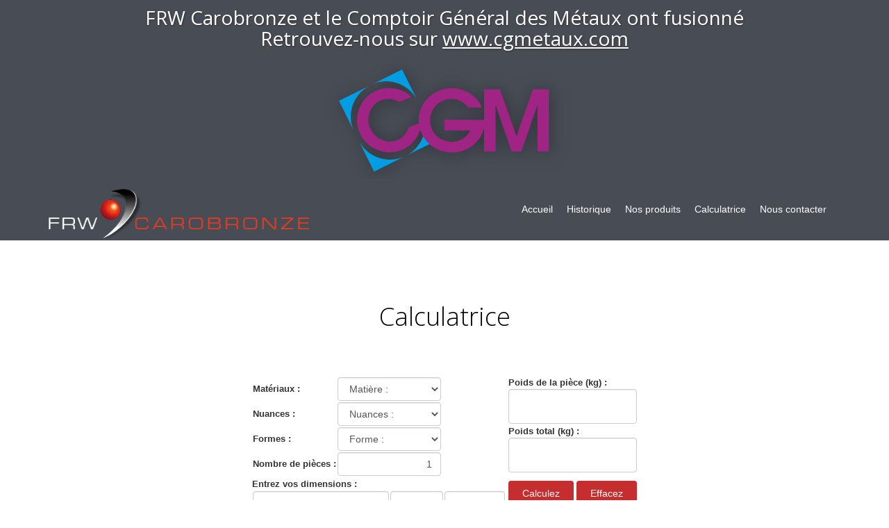

--- FILE ---
content_type: text/html; charset=UTF-8
request_url: https://frwcarobronze.fr/calculatrice.htm
body_size: 4443
content:
<!DOCTYPE HTML PUBLIC "-//W3C//DTD XHTML 1.0 Transitional//EN">
<html lang="fr">
	<head>
<title>Calculatrice cupro-alliage et alliages bronze</title>
    <meta charset="utf-8">
    <meta name="viewport" content="width=device-width, initial-scale=1.0">
<meta name="description" content="Calcul poids, densité et poids pièce pour bronze, laiton, cuivre et alliage. La calculatrice FRW Carobronze pour aluminium, cupro-alu laiton, plastique" /><meta name="keywords" content="bronze, copper, cuivre, brass, laiton, CuSn8, aluminium, metaux, metals, alloys, alliage, plastics, plastiques, metal, cupro-aluminium, curro-chrome, cupro-nickel, cupro-alliage, inox, fonte, bronze ueqp, planche-bronze, curro-berryllium, bronze au plomb, laiton hr, genre stub" />
	<meta name="author" content="frwcarobronze.fr" />
	<meta name="copyright" content="frwcarobronze.fr" />
	<meta name="distribution" content="GLOBAL" />
	<meta name="page-topic" content="global" />
	<meta name="page-type" content="global" />
	<meta name="rating" content="general" />
	<meta name="allow-search" content="Yes" />
	<meta name="audience" content="all" />
	<link rel="canonical" href="https://frwcarobronze.fr/" />
		<link rel="publisher" href="https://plus.google.com/115055141632693145093">

    <link rel="shortcut icon" href="images/ico/favicon.ico">
    <link rel="apple-touch-icon-precomposed" sizes="144x144" href="images/ico/apple-touch-icon-144-precomposed.png">
    <link rel="apple-touch-icon-precomposed" sizes="114x114" href="images/ico/apple-touch-icon-114-precomposed.png">
    <link rel="apple-touch-icon-precomposed" sizes="72x72" href="images/ico/apple-touch-icon-72-precomposed.png">
    <link rel="apple-touch-icon-precomposed" href="images/ico/apple-touch-icon-57-precomposed.png">

	<!-- core CSS -->
    <link href="css/bootstrap.min.css" rel="stylesheet">
    <link href="css/font-awesome.min.css" rel="stylesheet">
    <link href="css/animate.min.css" rel="stylesheet">
    <!--<link href="css/prettyPhoto.css" rel="stylesheet">-->
    <link href="css/main.css" rel="stylesheet">
    <link href="css/responsive.css" rel="stylesheet">

<link rel="alternate" href="https://frwcarobronze.fr/calculatrice_en.htm" hreflang="en" />

<!-- Google tag (gtag.js) -->
<script async src="https://www.googletagmanager.com/gtag/js?id=G-7J2Q5K50PQ"></script>
<script>
  window.dataLayer = window.dataLayer || [];
  function gtag(){dataLayer.push(arguments);}
  gtag('js', new Date());

  gtag('config', 'G-7J2Q5K50PQ');
</script>



 



	</head>

<body class="homepage">

    <header id="header">
        <div class="top-bar">
            <div class="container">
                <div class="row">
                    <div class="col-auto">
											<div class="top-number text-center h5"><p>FRW Carobronze et le Comptoir Général des Métaux ont fusionné<br>Retrouvez-nous sur <a id="CGMlink" href="https://cgmetaux.com">www.cgmetaux.com</a><br><br><a href="https://cgmetaux.com"><img draggable="false" id="CGMlogo"
										 src="https://cgmetaux.com/wp-content/themes/cgm/img/CGM_notext.svg"></a></p></p></div>
		
                    </div>
                </div>
            </div><!--/.container-->
        </div><!--/.top-bar-->

        <nav class="navbar yamm navbar-inverse" role="banner">
            <div class="container">
                <div class="navbar-header">
                    <button type="button" class="navbar-toggle" data-toggle="collapse" data-target=".navbar-collapse">
                        <span class="sr-only">Toggle navigation</span>
                        <span class="icon-bar"></span>
                        <span class="icon-bar"></span>
                        <span class="icon-bar"></span>
                    </button>
                    <a class="navbar-brand" href="https://frwcarobronze.fr"><img src="images/logo_frw-carobronze.png" class="logo" alt="FRW Carobronze"></a>
                </div>

                <div class="collapse navbar-collapse navbar-right">
                    <ul class="nav navbar-nav">
						<li><a href="https://frwcarobronze.fr">Accueil</a>
		</li>
		<li>  <a href="/frw.htm">Historique</a>
		</li>
		<li>  <a href="/nos_produits.htm">Nos produits</a>
		</li>
		<li>  <a href="/calculatrice.htm">Calculatrice</a>
		</li>
		<li>  <a href="https://cgmetaux.com/nous-contacter/">Nous contacter</a>
		</li>
							</ul>
 <!--               <ul class="nav navbar-nav">


                     <li><a href="index.html">Accueil</a></li>
                        <li><a href="frw.htm">Historique</a></li>
                        <li class="dropdown">
                            <a href="#" class="dropdown-toggle" data-toggle="dropdown">Nos Produits <i class="fa fa-angle-down"></i></a>
                            <ul class="dropdown-menu">
								<li>
									<div class="yamm-content">

										<div class="row">
										  <ul class="col-sm-4 list-unstyled">
											<li><strong>Bronze Ue9p étiré</strong></li>
											<li><a href="bronze.htm">CuSn8 - CuSn8P</a></li>
											<li><strong>Bronze étiré</strong></li>
											<li><a href="bronze2.htm">CuSn4Zn4Pb4</a></li>
											<li><strong>Planche en bronze laminé</strong></li>
											<li><a href="planches.htm">CuSn6 - CuSn8</a></li>
											<li><strong>Cupro - Beryllium</strong></li>
											<li><a href="Beryllium.htm">CuBe 1.9 - CuBe1.9 Pb</a></li>
											<li><strong>Cupro - nickel - silicium</strong></li>
											<li><a href="Cupro_Sillicum.htm">CuNi2Si</a></li>
											<li><strong>Cupro - nickel - aluminium</strong></li>
											<li><a href="Cupro_nickel_a.htm">CuNi14Al2</a></li>
											<li><strong>Cupro - nickel</strong></li>
											<li><a href="Cupro_nickel.htm">CuNi10Fe1Mn - CuNi30Mn1Fe</a></li>
											<li><strong>Cupro - cobalt - Beryllium</strong></li>
											<li><a href="cupro_cobalt.htm">CuCo2Be - CuCoNiBe</a></li>
										  </ul>
										  <ul class="col-sm-4 list-unstyled">

											<li><strong>Cupro - chrome - zirconium</strong></li>
											<li><a href="cupro_chrome.htm">CuCr1Zr</a></li>
											<li><strong>Cupro - aluminium</strong></li>
											<li><a href="cupro_CuAl10N-barre.htm">CuAl10Ni5Fe4 extrudé-forgé</a></li>
											<li><a href="cupro_CuAl11Ni5Fe5.htm">CuAl10Fe5Ni5 coulée continue</a></li>
											<li><a href="cupro_CuAl10N.htm">CuAl9Ni5Fe4 - CuAl9Ni3Fe2 GAM MM11</a></li>
											<li><a href="CuAl11Fe6Ni6.htm">CuAl11Fe6Ni6 extrudé</a></li>

											<li><strong>Bronze HR - Laiton HR</strong></li>
											<li><a href="CuZn19Al6.htm">CuZn19Al6 - CuZn23Al4 NFL</a></li>
											<li><a href="CuZn35Ni3Mn2AlPb.htm">CuZn35Ni3Mn2AlPb (CW710R)</a></li>
											<li><a href="CuZn37Mn3Al2PbSi.htm">CuZn37Mn3Al2PbSi (CW713R)</a></li>
											<li><strong>Bronze à l'étain</strong></li>
											<li><a href="Bronze_etain.htm">CuSn7ZnPb - CuSn12</a></li>
											<li><strong>Bronze au plomb</strong></li>
											<li><a href="Bronze_plomb.htm">CuSn10Pb10 - CuSn7Pb15</a></li>
										  </ul>
										  <ul class="col-sm-4 list-unstyled">
											<li><strong>Laiton</strong></li>
											<li><a href="CuZn36.htm">CuZn36/37 - CuZn39Pb3/Pb2</a></li>
											<li><a href="CuZn37.htm">CuZn37 tube</a></li>
											<li><a href="CuZn39Pb3.htm">CuZn39Pb3 barre creuse</a></li>
											<li><a href="CuZn39Pb3-meplat.htm">CuZn39Pb3 meplat</a></li>
											<li><strong>Cuivre</strong></li>
											<li><a href="cuivre.htm">Cua1 - Cub - SECu - Cuc1 - Cuc2</a></li>
											<li><strong>Aluminium</strong></li>
											<li><a href="allu.htm">Aluminium</a></li>
											<li><strong>Acier inoxydable</strong></li>
											<li><a href="inox.htm">Acier inoxydable</a></li>
											<li><strong>Acier - genre stub - fonte</strong></li>
											<li><a href="stub.htm">Acier - genre stub - fonte</a></li>
											<li><strong>Plastiques</strong></li>
											<li><a href="plastiques.htm">Plastiques</a></li>

										  </ul>

										</div>
									</div>

								</li>
                            </ul>
                        </li>
                        <li><a href="calculatrice.htm">Calculatrice</a></li>
                        <li><a href="certificat.htm">Assurance Qualité</a></li>
                        <li><a href="nous_contacter.htm">Contact</a></li>
                    </ul>
                </div>
            </div><!--/.container-->
        </nav><!--/nav-->

    </header><!--/header-->




<!-- CONTENU-->
<!--/#CALCUL-->
    <section id="about-us">
		<div class="center wow fadeInDown">
			<h1>Calculatrice</h1>
		</div>
		<div class="container">
			<div class="row">
			<script type="text/javascript">
<!--
var nuance='Nuance :';
//-->
</script>
</script>
<script src="/js/calculatrice.js" type="text/javascript"></script>

			<form name="form1" onSubmit="CalculateWeight(this); return false;">
				<table align="center">
					<tbody>
						<tr valign="top">
							<td>
							<table>
								<tbody>
									<tr>
										<td>
										<table>
											<tbody>
												<tr>
													<td><font size="2"><strong>Mat&eacute;riaux :</strong></font></td>
													<td><select name="material" onChange="populateAlloy(this)" class="form-control">
													<option selected="selected" value="">Mati&egrave;re :</option>
													<option value="aluminum">Aluminum</option>
													<option value="bronze">Bronze</option>
													<option value="cuivre">Cuivre</option>
													<option value="laiton">Laiton</option>
													<option value="plastic">Plastique</option>
													</select></td>
												</tr>
												<tr>
													<td><font size="2"><strong>Nuances :</strong></font></td>
													<td><select name="alloy" class="form-control">
													<option selected="selected" value="">Nuances :</option>
													</select></td>
												</tr>
												<tr>
													<td><font size="2"><strong>Formes :</strong></font></td>
													<td><select name="shape" onChange="ChangeLabel(this.form);ClearFields(this.form)" class="form-control">
													<option selected="selected" value="">Forme :</option>
													<option value="round">Rond</option>
													<option value="flat">Plaque/m&eacute;plat</option>
													<option value="hex">Hexagone</option>
													<option value="square">Carr&eacute;</option>
													<option value="tube">Tube</option>
													<option value="col">Bague collerette</option>
													</select></td>
												</tr>
												<tr>
													<td><font size="2"><strong>Nombre de pi&egrave;ces :</strong></font></td>
													<td><input type="text" value="1" name="pieces" size="5" style="text-align: right;"  class="form-control"/></td>
												</tr>
											</tbody>
										</table>
										</td>
									</tr>
									<tr>
										<td valign="top"><font size="2"><strong>Entrez vos dimensions :</strong></font>
										<table>
											<tbody>
												<tr>
													<td><input type="text" name="dim1label" onFocus="this.blur()" class="form-control" /></td>
													<td><input type="text" name="dim1" size="5" style="text-align: right;" class="form-control" /></td>
													<td><select name="unitsdim1" class="form-control">
													<option selected="selected" value="mm">mm</option>
													<option value="cm">cm</option>
													<option value="m">m</option>
													<option value="in">inches</option>
													<option value="ft">feet</option>
													<option value="yd">yards</option>
													</select></td>
												</tr>
												<tr>
													<td><input type="text" name="dim2label" onFocus="this.blur()" class="form-control" /></td>
													<td><input type="text" name="dim2" size="5" style="text-align: right;" class="form-control" /></td>
													<td><select name="unitsdim2" class="form-control"">
													<option selected="selected" value="mm">mm</option>
													<option value="cm">cm</option>
													<option value="m">m</option>
													<option value="in">inches</option>
													<option value="ft">feet</option>
													<option value="yd">yards</option>
													</select></td>
												</tr>
												<tr>
													<td><input type="text" name="dim3label" onFocus="this.blur()" class="form-control" /></td>
													<td><input type="text" name="dim3" size="5" style="text-align: right;" class="form-control" /></td>
													<td><select name="unitsdim3" class="form-control">
													<option selected="selected" value="mm">mm</option>
													<option value="cm">cm</option>
													<option value="m">m</option>
													<option value="in">inches</option>
													<option value="ft">feet</option>
													<option value="yd">yards</option>
													</select></td>
												</tr>
												<tr>
													<td><input type="text" name="dim4label" onFocus="this.blur()" class="form-control" /></td>
													<td><input type="text" name="dim4" size="5" style="text-align: right;" class="form-control" /></td>
													<td><select name="unitsdim4" class="form-control">
													<option selected="selected" value="mm">mm</option>
													<option value="cm">cm</option>
													<option value="m">m</option>
													<option value="in">inches</option>
													<option value="ft">feet</option>
													<option value="yd">yards</option>
													</select></td>
												</tr>
												<tr>
													<td><input type="text" name="dim5label" onFocus="this.blur()" class="form-control" /></td>
													<td><input type="text" name="dim5" size="5" style="text-align: right;" class="form-control" /></td>
													<td><select name="unitsdim5" class="form-control">
													<option selected="selected" value="mm">mm</option>
													<option value="cm">cm</option>
													<option value="m">m</option>
													<option value="in">inches</option>
													<option value="ft">feet</option>
													<option value="yd">yards</option>
													</select></td>
												</tr>
											</tbody>
										</table>
										</td>
									</tr>
								</tbody>
							</table>
							</td>
							<td>
							<table>
								<tbody>
									<tr>
										<td><font size="2"><strong>Poids de la pi&egrave;ce (kg) :</strong><br />
										<input type="text" name="pcweight" onFocus="this.blur()" size="5" maxlength="8" style="font-size: xx-large; text-align: right;height:50px"  class="form-control"/></font></td>
									</tr>
									<tr>
										<td><font size="2"><strong>Poids total (kg) :</strong><br />
										<input type="text" name="totalweight" onFocus="this.blur()" size="5" maxlength="8" style="font-size: xx-large; text-align: right;height:50px"  class="form-control"/></font></td>
									</tr>
									<tr>
										<td align="center"><input type="submit" class="btn-primary" value="Calculez" name="Submit" />&nbsp;<input type="reset" class="btn-primary" value="Effacez" name="reset" onClick="ChangeLabel(this.form);ClearFields(this.form);return false;" /></td>
									</tr>
								</tbody>
							</table>
							</td>
						</tr>
					</tbody>
				</table>
			</form>
			</div>
		</div>
	<script language="JavaScript" type="text/javascript">
	<!--
	ChangeLabel(document.form1);
	ClearFields(document.form1);
	//-->
	</script>
</section> <!--/CALCUL-->
<!-- CONTENU-->




	 <section id="pdf">
        <div class="container" style="padding-top:20px">
            <div class="row">
                <div class="col-md-4 wow fadeInDown" style="border-right:#CCC 1px solid;">
				     <div class="clients-comments text-center">
                        <a href="https://cgmetaux.com/nous-contacter/"><img src="images/index-email.jpg" class="img-circle" alt="Contact bronze alloys specialist FRW carobronze"></a>
						<br>
						<br>
						<h2><a href="https://cgmetaux.com/nous-contacter/">Contacter FRW Carobronze</a></h2>

                        <h4>Devis sur mesure, informations <br>sur nos produits et nos services</h4>
                    </div>
                </div>
                <div class="col-md-4 wow fadeInDown" style="border-right:#CCC 1px solid;">
				     <div class="clients-comments text-center">
                        <a href="catalogue_frw.pdf" target="_blank"><img src="images/index-catalogue.jpg" class="img-circle" alt="Catalogue FRW carobronze"></a>
						<br>
						<br>
						<h2><a href="catalogue_frw.pdf" target="_blank">Catalogue FRW Carobronze</a></h2>

                        <h4>Téléchargez notre catalogue complet<br> au format PDF</h4>
                    </div>
                </div>
                <div class="col-md-4 wow fadeInDown">
                    <div class="clients-comments text-center">
                        <a href="international-reference.htm"><img src="images/index-tableau.jpg" class="img-circle" alt="FRW carobronze"></a>
						<br>
						<br>
                        <h2><a href="international-reference.htm">Tableau Comparatif International</a></h2>
                        <h4>Trouvez votre type d&apos;alliage <br>avec d&apos;autres codes de produit</h4>
                    </div>
                </div>
            </div><!--/.row-->
        </div><!--/.container-->
    </section><!--/#pdf-->
<!--/#FOOTER-->
    <section id="bottom">
        <div class="container wow fadeInDown" data-wow-duration="1000ms" data-wow-delay="600ms">
            <div class="row">
                <div class="col-md-3 col-sm-6">
                    <div class="widget">
                        <h3>FRW Carobronze</h3>
						<div>2 rue Jean Grandel<br>
							F-95100 Argenteuil<br>
							Tél : 01 39 47 60 00<br>
							Fax : 01 39 47 86 96<br><br>
						</div>
                    </div>
                </div><!--/.col-md-3-->

                <div class="col-md-3 col-sm-6">
                    <div class="widget">
                        <h3><img src="images/flag_france.png"> Version</h3>
                        <ul>
                            <li><a href="https://frwcarobronze.fr/">Accueil</a></li>
                            <li><a href="frw.htm">Historique</a></li>
                            <li><a href="nos_produits.htm">Nos produits</a></li>
                            <li><a href="calculatrice.htm">Calculatrice</a></li>
							<li><a href="FRWCAROBRONZECERTIFICATISO9001V2015.pdf" target="_blank">Assurance Qualit&eacute;</a></li>
							<li><a href="https://cgmetaux.com/nous-contacter/" target="_blank">Nous contacter</a></li>


                        </ul>
                    </div>
                </div><!--/.col-md-3-->

                <div class="col-md-3 col-sm-6">
                    <div class="widget">
                        <h3><img src="images/flag_united-kingdom.png"> Version</h3>
                        <ul>
                            <li><a href="intro_en.htm">Home</a></li>
                            <li><a href="frw_en.htm">History</a></li>
                            <li><a href="nos_produits_en.htm">Our products</a></li>
                            <li><a href="calculatrice_en.htm">Calculation</a></li>
							<li><a href="FRWCAROBRONZECERTIFICATISO9001V2015.pdf" target="_blank">Quality System</a></li>
                            <!--<li><a href="certificat_en.htm">Quality System</a></li>-->
							<li><a href="https://cgmetaux.com/nous-contacter/" target="_blank">Contact us</a></li>


                        </ul>
                    </div>
                </div><!--/.col-md-3-->

                <div class="col-md-3 col-sm-6">
                    <div class="widget">
                        <h3>Catalogue</h3>
                        <ul>
                            <li><a href="catalogue_frw.pdf" target="_blank"><img src="images/icone-pdf.png" class="pull-left" style="width:40px;margin-right:10px"><br> Téléchargez au format PDF</a></li>

                        </ul>
						<!-- <br>
						<hr>
						 <a href="certificat.htm"><img src="images/logo_ISO_9001_COL.png" style="width:90px;" class="center"></a>

                        </ul>
						-->
                    </div>
                </div><!--/.col-md-3-->

            </div>
        </div>
    </section><!--/#bottom-->
<!--/#FOOTER-->
    <footer id="footer" class="midnight-blue">
        <div class="container">
            <div class="row">
                <div class="col-sm-6">
                    &copy; 2023 - <a target="_blank" href="#" title="FRW">FRW Carobronze</a> - Tous droits réservés
                </div>
                <div class="col-sm-6">
                    <ul class="pull-right">
                        <li><a href="https://frwcarobronze.fr/">Accueil</a></li>
                    </ul>
                </div>
            </div>
        </div>
    </footer><!--/#footer-->
<!--/#FOOTER-->		


</noscript>

	</body>

    <link href="css/yamm.css" rel="stylesheet">
    <!--[if lt IE 9]>
    <script src="js/html5shiv.js"></script>
    <script src="js/respond.min.js"></script>
    <![endif]-->
    <script src="js/jquery.js"></script>
    <script src="js/bootstrap.min.js"></script>
    <script src="js/jquery.prettyPhoto.js"></script>
    <script src="js/jquery.isotope.min.js"></script>
    <script src="js/main.js"></script>
    <script src="js/wow.min.js"></script>
	<script src="//code.jquery.com/jquery-2.1.3.min.js"></script>
<script src="js/html-table-search.js"></script>

</html>


--- FILE ---
content_type: text/javascript
request_url: https://frwcarobronze.fr/js/calculatrice.js
body_size: 1016
content:
//variable

var aluminumArray =  new Array("(nuance,'',true,true)",
"('1050','2.7')",
"('2017A','2.8')",
"('5083','2.66')",
"('6060','2.7')",
"('6082','2.7')",
"('7020','2.8')");
var bronzeArray =  new Array("(nuance,'',true,true)",
"('CuSn8-UE9P','8.8')",
"('UA10N - CuAl10Ni5Fe4','7.6')",
"('CuSn7 - UE7','8.9')",
"('CuSn6','8.85')",
"('CuSn12 - UE12','8.9')",
"('CuZn19Al6','7.6')",
"('CuZn23Al4','7.8')",
"('CuSn10Pb10','9.0')",
"('CuSn7Pb15','9.1')",
"('CuSn5Pb20','9.3')");
var cuivreArray =  new Array("(nuance,'',true,true)",
"('Cu A1 - CuB - CuC1','8.89')",
"('CuTe','8.9')",
"('CuCrZr','8.9')",
"('CuCo2Be - CuCoNibE','8.7')",
"('CuBe1.9 - CuBe2','8.7')");
var laitonArray =  new Array("(nuance,'',true,true)",
"('CuZn19Al6','7.6')",
"('CuZn23Al4','7.8')",
"('CuZn30 -> CuZn33','8.5')",
"('CuZn36 - CuZn37','8.45')",
"('CuZn39Pb2-40Pb3','8.45')");
var fonteArray =  new Array("(nuance,'',true,true)",
"('FT25 � GS400/500','7.8')");
var plasticArray =  new Array("(nuance,'',true,true)",
"('Polyamide','1.15')",
"('Polyacetal','1.41')",
"('Polyethylene','0.96')",
"('PVC','1.45')",
"('PETP','1.38')",
"('PTFE','2.2')",
"('Polycarbonate','1.2')",
"('PMMA','1.19')",
"('PVDF','1.79')",
"('Toile bakelise','1.35')");

function populateAlloy(val) {
	var objet=val.form
	var selected=val.options[val.selectedIndex].value
	var selectedArray = eval(selected + "Array");
	while (selectedArray.length < objet.alloy.options.length) {
		objet.alloy.options[(objet.alloy.options.length - 1)] = null;
		}
	for (var i=0; i < selectedArray.length; i++) {
	eval("objet.alloy.options[i]=" + "new Option" + selectedArray[i]);
	}
}

		var focusflag = false;
		var RoundOff = 5;

function ConvertToInch(value,type){
			if(type=="ft")
				value = (value*100)*3.281;
			if(type=="yd")
				value = (value*100)/0.9144;
			if(type=="cm")
				value = value*10;
			if(type=="m")
				value = value*1000;
			if(type== "in")
				value = value*0.0394;
	return value;
	}

function CalculateWeight(objet){

		var Param = new Array(6);
		var Units = new Array(4);
		var Convert;
		var FormType;
		var Result;
		var Good;
		var myShape;
		var myPieces;
		var myDensity;
		var myWeight;
		var myPcWeight;
		var totalWeight;
		var dim1;
		var dim2;
		var dim3;
		var dim4;
		var dim5;
		
		//alert(objet.name)
		//alert(objet.alloy.value)
		myDensity = objet.alloy.value;
		dim1 = ConvertToInch(objet.dim1.value,objet.unitsdim1.value);
		dim2 = ConvertToInch(objet.dim2.value,objet.unitsdim2.value);
		dim3 = ConvertToInch(objet.dim3.value,objet.unitsdim3.value);
		dim4 = ConvertToInch(objet.dim4.value,objet.unitsdim4.value);
		dim5 = ConvertToInch(objet.dim5.value,objet.unitsdim5.value);

		myPieces = objet.pieces.value;
		myShape = objet.shape.value;
		objet.pcweight.rsize = "4";
		objet.totalweight.rsize = "4";		

			if(myShape=="round"){
				myWeight=new String((dim1/100)*(dim1/100)*0.7854*(dim2/100)*myDensity);
				objet.pcweight.value = myWeight.substring(0,myWeight.indexOf(".")+RoundOff);
			}
			if(myShape=="square"){
				myWeight=new String((dim1/100)*(dim1/100)*(dim2/100)*myDensity);
				objet.pcweight.value = myWeight.substring(0,myWeight.indexOf(".")+RoundOff);
			}
			if(myShape=="hex"){
				myWeight=new String((dim1/100)*(dim1/100)*(dim2/100)*myDensity/1.155);
				objet.pcweight.value = myWeight.substring(0,myWeight.indexOf(".")+RoundOff);
			}

			if(myShape=="flat"){
				myWeight=new String((dim1/100)*(dim2/100)*(dim3/100)*myDensity);
				objet.pcweight.value = myWeight.substring(0,myWeight.indexOf(".")+RoundOff);
			}
			if(myShape=="tube"){
				myWeight=new String((((dim1/100)*(dim1/100)*0.7854)-((dim2/100)*(dim2/100)*0.7854))*(dim3/100)*myDensity);
				objet.pcweight.value = myWeight.substring(0,myWeight.indexOf(".")+RoundOff);
				}
			if(myShape=="col"){
				myWeight=new String(((((dim1/100)*(dim1/100)*0.7854)-((dim2/100)*(dim2/100)*0.7854))*(dim3/100)*myDensity)+((((dim4/100)*(dim4/100)*0.7854)-((dim2/100)*(dim2/100)*0.7854))*((dim5-dim3)/100)*myDensity));
				objet.pcweight.value =myWeight.substring(0,myWeight.indexOf(".")+RoundOff);
				};
			myPcWeight=objet.pcweight.value;
			objet.pcweight.value =Math.round(myPcWeight*100)/100;
			totalWeight=new String(myPcWeight*myPieces);
			totalWeight = totalWeight.substring(0,myWeight.indexOf(".")+RoundOff);
			objet.totalweight.value=Math.round(totalWeight*100)/100;
}

function ClearFields(objet){
	
	objet.dim1.value = "";
	objet.dim2.value = "";
	objet.dim3.value = "";
	objet.dim4.value = "";
	objet.dim5.value = "";

	objet.pcweight.value = "";
	objet.totalweight.value = "";		
	}

function ChangeLabel(objet){
	var myShape;
	myShape = objet.shape.value;

	if(myShape=="round"){
		objet.dim1label.value = "Diametre:";
		objet.dim2label.value = "Longueur:";
		objet.dim3label.value = "";
		objet.dim4label.value = "";
		objet.dim5label.value = "";
		}
	if(myShape=="square"){
		objet.dim1label.value = "Section:";
		objet.dim2label.value = "Longueur:";
		objet.dim3label.value = "";
		objet.dim4label.value = "";
		objet.dim5label.value = "";

		}
	if(myShape== "hex"){
		objet.dim1label.value = "Cote /Plat:";
		objet.dim2label.value = "Longueur:";
		objet.dim3label.value = "";
		objet.dim4label.value = "";
		objet.dim5label.value = "";

		}
	if(myShape=="flat"){
		objet.dim1label.value = "Epaisseur:";
		objet.dim2label.value = "Largeur:";
		objet.dim3label.value = "Longueur:";
		objet.dim4label.value = "";
		objet.dim5label.value = "";

		}
	if(myShape=="tube"){
		objet.dim1label.value = "Diametre ext:";
		objet.dim2label.value = "Diametre inter:";
		objet.dim3label.value = "Longueur:";
		objet.dim4label.value = "";
		objet.dim5label.value = "";

		}
	if(myShape=="col"){
		objet.dim1label.value = "Diametre ext collerette:";
		objet.dim2label.value = "Diametre inter:";
		objet.dim3label.value = "Longueur collerette:";
		objet.dim4label.value = "Diam ext bague:";
		objet.dim5label.value = "Long totale bague:";
		}
}




--- FILE ---
content_type: text/javascript
request_url: https://frwcarobronze.fr/js/html-table-search.js
body_size: 75
content:
/**
	**options to have following keys:
		**searchText: this should hold the value of search text
		**searchPlaceHolder: this should hold the value of search input box placeholder
**/
(function($){
	$.fn.tableSearch = function(options){
		if(!$(this).is('table')){
			return;
		}
		var tableObj = $(this),
			searchText = (options.searchText)?options.searchText:'Search: ',
			searchPlaceHolder = (options.searchPlaceHolder)?options.searchPlaceHolder:'',
			divObj = $('<div style="float:left;margin:0 0 10px 10px">'+searchText+'</div><br /><br />'),
			inputObj = $('<input type="text" class="form-control" placeholder="'+searchPlaceHolder+'" />'),
			caseSensitive = (options.caseSensitive===true)?true:false,
			searchFieldVal = '',
			pattern = '';
		inputObj.off('keyup').on('keyup', function(){
			searchFieldVal = $(this).val();
			pattern = (caseSensitive)?RegExp(searchFieldVal):RegExp(searchFieldVal, 'i');
			tableObj.find('tbody tr').hide().each(function(){
				var currentRow = $(this);
				currentRow.find('td').each(function(){
					if(pattern.test($(this).html())){
						currentRow.show();
						return false;
					}
				});
			});
		});
		tableObj.before(divObj.append(inputObj));
		return tableObj;
	}
}(jQuery));

--- FILE ---
content_type: image/svg+xml
request_url: https://cgmetaux.com/wp-content/themes/cgm/img/CGM_notext.svg
body_size: 1465
content:
<?xml version="1.0" encoding="utf-8"?>
<!-- Generator: Adobe Illustrator 27.0.1, SVG Export Plug-In . SVG Version: 6.00 Build 0)  -->
<svg version="1.1" id="logo_CGM_baseline_RVB" xmlns="http://www.w3.org/2000/svg" xmlns:xlink="http://www.w3.org/1999/xlink"
	 x="0px" y="0px" viewBox="0 0 196.6 95.1" style="enable-background:new 0 0 196.6 95.1;" xml:space="preserve">
<style type="text/css">
	.st0{fill:#009de2;}
	.st1{fill:#A02484;}
</style>
<g id="Groupe_494">
	<path id="Tracé_304" class="st0" d="M31.1,13.7c15.3-6.5,33.1-0.5,41.4,13.9L58.8,0L31.1,13.7z"/>
	<path id="Tracé_305" class="st0" d="M27.7,15.5L0,29.2l13.7,27.7C7.2,41.5,13.2,23.7,27.7,15.5"/>
	<path id="Tracé_306" class="st0" d="M60.4,81.4C45.1,87.9,27.3,81.9,19,67.5l13.7,27.7L60.4,81.4z"/>
	<path id="Tracé_307" class="st0" d="M63.9,79.7l27.7-13.7L77.8,38.2C84.3,53.6,78.3,71.4,63.9,79.7"/>
	<path id="Tracé_308" class="st1" d="M65.2,53.8l11.5-4.6c-0.2,11.2-7.6,21.6-18.4,25.9c-15.5,6.1-33-1.4-39.3-16.8
		c-6.1-15.4,1.4-32.8,16.8-38.9c7.5-3,15.9-2.8,23.3,0.5c3.2,1.3,6.1,3.2,8.4,5.8l-11.3,4.5c-2.9-1.7-6.2-2.6-9.6-2.7
		c-2.6,0-5.2,0.4-7.7,1.3c-9.4,3.8-14,15.6-10,25.6c4.1,10.1,15.7,15.4,25.4,11.5C59.5,63.9,62.5,60.5,65.2,53.8"/>
	<path id="Tracé_309" class="st1" d="M98.4,56.8l0-10l37.7,0.1c0,0.5,0,1,0,1.2c0,16-14,29.3-30.7,29.3
		c-17.3,0-31.1-13.4-31.1-30.1c0-16.5,14-30.1,30.9-30c12.2,0,24.3,7.9,27.9,18.2l-12.8,0c-3.4-5.1-9.2-8.2-15.4-8.2
		c-11,0-19.9,8.9-19.9,19.9c0,0.1,0,0.2,0,0.3c0,11.3,8.8,20,20.3,20c7.3,0.1,13.9-4,17.1-10.6L98.4,56.8z"/>
	<path id="Tracé_310" class="st1" d="M135.2,76.3V18.5H150l15.4,43.8l15.4-43.8h14.8v57.9H185V33l-15,43.4h-9.1L146,33v43.4H135.2z
		"/>
</g>
</svg>
